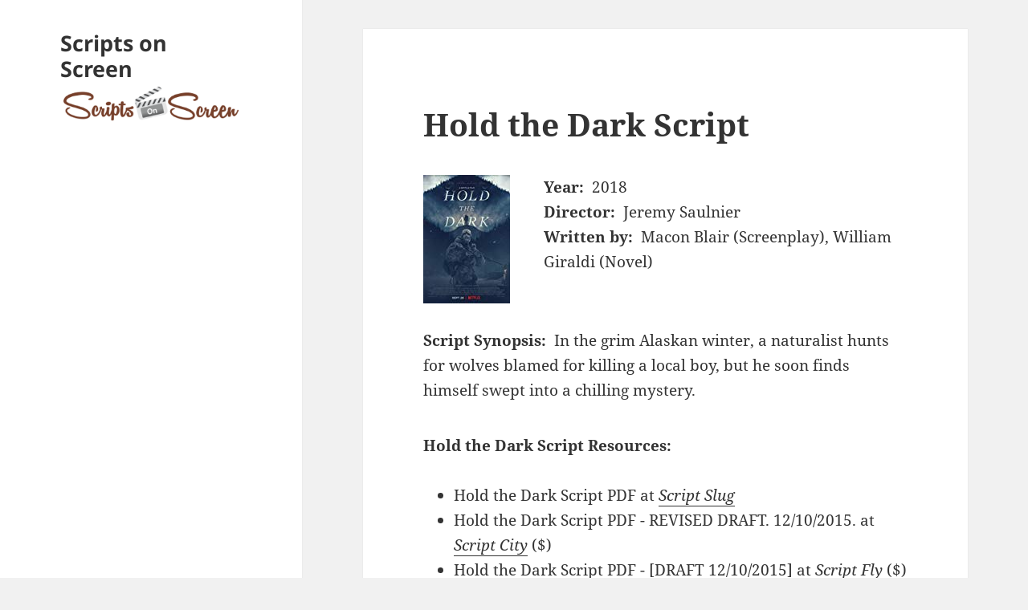

--- FILE ---
content_type: text/html; charset=UTF-8
request_url: https://scripts-onscreen.com/movie/hold-the-dark-script-links/
body_size: 5888
content:
<!DOCTYPE html><html lang="en-US" class="no-js"><head><meta charset="UTF-8"><meta name="viewport" content="width=device-width"><meta name="viewport" content="initial-scale=1, maximum-scale=2"><link rel="profile" href="https://gmpg.org/xfn/11"><link rel="pingback" href="https://scripts-onscreen.com/xmlrpc.php"> <!--[if lt IE 9]> <script src="https://scripts-onscreen.com/wp-content/themes/twentyfifteen/js/html5.js"></script> <![endif]--> <script>(function(html){html.className = html.className.replace(/\bno-js\b/,'js')})(document.documentElement);</script> <link media="all" href="https://scripts-onscreen.com/wp-content/cache/autoptimize/css/autoptimize_bcb486083172104124713e10f0e75eab.css" rel="stylesheet"><title>Hold the Dark Script &#8211; Scripts on Screen</title><meta name='robots' content='max-image-preview:large' /><link rel='dns-prefetch' href='//www.googletagmanager.com' /><link href='https://fonts.gstatic.com' crossorigin='anonymous' rel='preconnect' /><link href='https://ajax.googleapis.com' rel='preconnect' /><link href='https://fonts.googleapis.com' rel='preconnect' /><link rel="alternate" type="application/rss+xml" title="Scripts on Screen &raquo; Feed" href="https://scripts-onscreen.com/feed/" /><link rel="alternate" type="application/rss+xml" title="Scripts on Screen &raquo; Comments Feed" href="https://scripts-onscreen.com/comments/feed/" /> <script src="https://scripts-onscreen.com/wp-includes/js/jquery/jquery.min.js?ver=3.7.1" id="jquery-core-js"></script> <script id="twentyfifteen-script-js-extra">var screenReaderText = {"expand":"<span class=\"screen-reader-text\">expand child menu<\/span>","collapse":"<span class=\"screen-reader-text\">collapse child menu<\/span>"};</script> 
 <script src="https://www.googletagmanager.com/gtag/js?id=GT-5R3V7SP" id="google_gtagjs-js" async></script> <script id="google_gtagjs-js-after">window.dataLayer = window.dataLayer || [];function gtag(){dataLayer.push(arguments);}
gtag("set","linker",{"domains":["scripts-onscreen.com"]});
gtag("js", new Date());
gtag("set", "developer_id.dZTNiMT", true);
gtag("config", "GT-5R3V7SP");
 window._googlesitekit = window._googlesitekit || {}; window._googlesitekit.throttledEvents = []; window._googlesitekit.gtagEvent = (name, data) => { var key = JSON.stringify( { name, data } ); if ( !! window._googlesitekit.throttledEvents[ key ] ) { return; } window._googlesitekit.throttledEvents[ key ] = true; setTimeout( () => { delete window._googlesitekit.throttledEvents[ key ]; }, 5 ); gtag( "event", name, { ...data, event_source: "site-kit" } ); };</script> <link rel="https://api.w.org/" href="https://scripts-onscreen.com/wp-json/" /><link rel="alternate" title="JSON" type="application/json" href="https://scripts-onscreen.com/wp-json/wp/v2/posts/63865" /><link rel="EditURI" type="application/rsd+xml" title="RSD" href="https://scripts-onscreen.com/xmlrpc.php?rsd" /><meta name="generator" content="WordPress 6.6.4" /><link rel="canonical" href="https://scripts-onscreen.com/movie/hold-the-dark-script-links/" /><link rel='shortlink' href='https://scripts-onscreen.com/?p=63865' /><link rel="alternate" title="oEmbed (JSON)" type="application/json+oembed" href="https://scripts-onscreen.com/wp-json/oembed/1.0/embed?url=https%3A%2F%2Fscripts-onscreen.com%2Fmovie%2Fhold-the-dark-script-links%2F" /><link rel="alternate" title="oEmbed (XML)" type="text/xml+oembed" href="https://scripts-onscreen.com/wp-json/oembed/1.0/embed?url=https%3A%2F%2Fscripts-onscreen.com%2Fmovie%2Fhold-the-dark-script-links%2F&#038;format=xml" /><meta name="generator" content="Site Kit by Google 1.162.1" /><meta property='twitter:card' content='summary'/><meta property='twitter:site' content='@scripts_on'/><meta property='twitter:title' content='Hold the Dark Script'/><meta property='twitter:image' content='https://scripts-onscreen.com/wp-content/uploads/posters/tt5057140.jpg'/><meta property='twitter:description' content='Written by Macon Blair (Screenplay), William Giraldi (Novel)'/><link rel="icon" href="https://scripts-onscreen.com/wp-content/uploads/2018/11/cropped-cropped-sos-logo-truesqr-32x32.png" sizes="32x32" /><link rel="icon" href="https://scripts-onscreen.com/wp-content/uploads/2018/11/cropped-cropped-sos-logo-truesqr-192x192.png" sizes="192x192" /><link rel="apple-touch-icon" href="https://scripts-onscreen.com/wp-content/uploads/2018/11/cropped-cropped-sos-logo-truesqr-180x180.png" /><meta name="msapplication-TileImage" content="https://scripts-onscreen.com/wp-content/uploads/2018/11/cropped-cropped-sos-logo-truesqr-270x270.png" /></head><body class="post-template-default single single-post postid-63865 single-format-standard wp-embed-responsive"><div id="page" class="hfeed site"> <a class="skip-link screen-reader-text" href="#content">Skip to content</a><div id="sidebar" class="sidebar"><header id="masthead" class="site-header" role="banner"><div class="site-branding"><p class="site-title"><a href="https://scripts-onscreen.com/" rel="home">Scripts on Screen</a></p> <button class="secondary-toggle">Menu and widgets</button></div> <a href="/"> <noscript><img src="/scripts-onscreen-logo.png" alt="Scripts on Screen" width="322" height="77" /></noscript><img class="lazyload" src='data:image/svg+xml,%3Csvg%20xmlns=%22http://www.w3.org/2000/svg%22%20viewBox=%220%200%20322%2077%22%3E%3C/svg%3E' data-src="/scripts-onscreen-logo.png" alt="Scripts on Screen" width="322" height="77" /></a></header></div><div id="content" class="site-content"><div id="primary" class="content-area"><main id="main" class="site-main" role="main"><article id="post-63865" class="post-63865 post type-post status-publish format-standard hentry category-movie tag-hold-the-dark-screenplay tag-hold-the-dark-script tag-jeremy-saulnier tag-macon-blair tag-william-giraldi"><header class="entry-header"><h1 class="entry-title">Hold the Dark Script</h1></header><div class="entry-content"><div class="main_div"><div class="movie_thumb"><noscript><img decoding="async" src="https://scripts-onscreen.com/wp-content/uploads/posters/tt5057140.jpg"alt="Hold the Dark poster thumbnail "/></noscript><img class="lazyload" decoding="async" src='data:image/svg+xml,%3Csvg%20xmlns=%22http://www.w3.org/2000/svg%22%20viewBox=%220%200%20210%20140%22%3E%3C/svg%3E' data-src="https://scripts-onscreen.com/wp-content/uploads/posters/tt5057140.jpg"alt="Hold the Dark poster thumbnail "/></div><div class="movie-info"><div class="movie-prop"><span class="movie-prop-name">Year:</span>2018</div><div class="movie-prop"><span class="movie-prop-name">Director:</span>Jeremy Saulnier</div><div class="movie-prop"><span class="movie-prop-name">Written by:</span>Macon Blair (Screenplay), William Giraldi (Novel)</div></div><div style="clear:both"></div><br/><div class="movie-prop"><span class="movie-prop-name">Script Synopsis:</span>In the grim Alaskan winter, a naturalist hunts for wolves blamed for killing a local boy, but he soon finds himself swept into a chilling mystery.</div><div class="movie-links"><span class="movie-links-title">Hold the Dark Script Resources: </span><br/><br/><ul><li>Hold the Dark Script PDF at <em><a href="https://www.scriptslug.com/script/hold-the-dark-2018" target="_blank" rel="noopener">Script Slug</a></em></li><li>Hold the Dark Script PDF - REVISED DRAFT. 12/10/2015. at <em><a href="https://www.scriptcity.com/all-scripts/movie-scripts/hold-the-dark.html?utm_source=scriptsonscreen&utm_medium=referral&utm_campaign=fr&acc=G0HUbrr6fFLqg5oRVsOrUenhliFI5hbs" target="_blank" rel="noopener">Script City</a></em> ($)</li><li>Hold the Dark Script PDF - [DRAFT 12/10/2015]  at <em><a href="https://scripts-onscreen.com/amazon?scriptfly=h&id=12519&utm_campaign=fr" target="_blank" rel="noopener">Script Fly</a></em> ($)</li></ul><p><span style="color: #999999;">Note: Multiple links are listed since (a) different versions exist and (b) many scripts posted become unavailable over time. Please notify me if you encounter a stale link. </span></p><br/><span class="movie-links-title">Other Links:</span><br/><ul><li>Hold the Dark ( tt5057140 ) at <a href="https://www.imdb.com/title/tt5057140" target="_blank" rel="noopener">IMDb</a><li>Hold the Dark ( 395841 ) at <a href="https://www.themoviedb.org/movie/395841" target="_blank" rel="noopener">TheMovieDB.org</a></ul></div>*<small>12519</small></div></div><footer class="entry-footer"> <time class="updated" datetime="2019-11-01T16:35:31-07:00">November 1, 2019</time><span class="tags-links"><span class="screen-reader-text">Tags </span><a href="https://scripts-onscreen.com/tag/hold-the-dark-screenplay/" rel="tag">Hold the Dark screenplay</a>, <a href="https://scripts-onscreen.com/tag/hold-the-dark-script/" rel="tag">Hold the Dark script</a>, <a href="https://scripts-onscreen.com/tag/jeremy-saulnier/" rel="tag">Jeremy Saulnier</a>, <a href="https://scripts-onscreen.com/tag/macon-blair/" rel="tag">Macon Blair</a>, <a href="https://scripts-onscreen.com/tag/william-giraldi/" rel="tag">William Giraldi</a></span></footer></article><nav class="navigation post-navigation" aria-label="Posts"><h2 class="screen-reader-text">Post navigation</h2><div class="nav-links"><div class="nav-previous"><a href="https://scripts-onscreen.com/movie/family-script-links/" rel="prev"><span class="meta-nav" aria-hidden="true">Previous</span> <span class="screen-reader-text">Previous post:</span> <span class="post-title">Family Script</span></a></div><div class="nav-next"><a href="https://scripts-onscreen.com/movie/how-it-ends-script-links/" rel="next"><span class="meta-nav" aria-hidden="true">Next</span> <span class="screen-reader-text">Next post:</span> <span class="post-title">How It Ends Script</span></a></div></div></nav></main></div></div><footer id="colophon" class="site-footer" role="contentinfo"><div class="site-info"> <a href="https://wordpress.org/">Proudly powered by WordPress</a></div></footer></div> <script data-ad-client="ca-pub-7277145190104510" async src="https://pagead2.googlesyndication.com/pagead/js/adsbygoogle.js"></script><script>function isMobileTablet(){
    var check = false;
    (function(a){
        if(/(android|bb\d+|meego).+mobile|avantgo|bada\/|blackberry|blazer|compal|elaine|fennec|hiptop|iemobile|ip(hone|od)|iris|kindle|lge |maemo|midp|mmp|mobile.+firefox|netfront|opera m(ob|in)i|palm( os)?|phone|p(ixi|re)\/|plucker|pocket|psp|series(4|6)0|symbian|treo|up\.(browser|link)|vodafone|wap|windows ce|xda|xiino|android|ipad|playbook|silk/i.test(a)||/1207|6310|6590|3gso|4thp|50[1-6]i|770s|802s|a wa|abac|ac(er|oo|s\-)|ai(ko|rn)|al(av|ca|co)|amoi|an(ex|ny|yw)|aptu|ar(ch|go)|as(te|us)|attw|au(di|\-m|r |s )|avan|be(ck|ll|nq)|bi(lb|rd)|bl(ac|az)|br(e|v)w|bumb|bw\-(n|u)|c55\/|capi|ccwa|cdm\-|cell|chtm|cldc|cmd\-|co(mp|nd)|craw|da(it|ll|ng)|dbte|dc\-s|devi|dica|dmob|do(c|p)o|ds(12|\-d)|el(49|ai)|em(l2|ul)|er(ic|k0)|esl8|ez([4-7]0|os|wa|ze)|fetc|fly(\-|_)|g1 u|g560|gene|gf\-5|g\-mo|go(\.w|od)|gr(ad|un)|haie|hcit|hd\-(m|p|t)|hei\-|hi(pt|ta)|hp( i|ip)|hs\-c|ht(c(\-| |_|a|g|p|s|t)|tp)|hu(aw|tc)|i\-(20|go|ma)|i230|iac( |\-|\/)|ibro|idea|ig01|ikom|im1k|inno|ipaq|iris|ja(t|v)a|jbro|jemu|jigs|kddi|keji|kgt( |\/)|klon|kpt |kwc\-|kyo(c|k)|le(no|xi)|lg( g|\/(k|l|u)|50|54|\-[a-w])|libw|lynx|m1\-w|m3ga|m50\/|ma(te|ui|xo)|mc(01|21|ca)|m\-cr|me(rc|ri)|mi(o8|oa|ts)|mmef|mo(01|02|bi|de|do|t(\-| |o|v)|zz)|mt(50|p1|v )|mwbp|mywa|n10[0-2]|n20[2-3]|n30(0|2)|n50(0|2|5)|n7(0(0|1)|10)|ne((c|m)\-|on|tf|wf|wg|wt)|nok(6|i)|nzph|o2im|op(ti|wv)|oran|owg1|p800|pan(a|d|t)|pdxg|pg(13|\-([1-8]|c))|phil|pire|pl(ay|uc)|pn\-2|po(ck|rt|se)|prox|psio|pt\-g|qa\-a|qc(07|12|21|32|60|\-[2-7]|i\-)|qtek|r380|r600|raks|rim9|ro(ve|zo)|s55\/|sa(ge|ma|mm|ms|ny|va)|sc(01|h\-|oo|p\-)|sdk\/|se(c(\-|0|1)|47|mc|nd|ri)|sgh\-|shar|sie(\-|m)|sk\-0|sl(45|id)|sm(al|ar|b3|it|t5)|so(ft|ny)|sp(01|h\-|v\-|v )|sy(01|mb)|t2(18|50)|t6(00|10|18)|ta(gt|lk)|tcl\-|tdg\-|tel(i|m)|tim\-|t\-mo|to(pl|sh)|ts(70|m\-|m3|m5)|tx\-9|up(\.b|g1|si)|utst|v400|v750|veri|vi(rg|te)|vk(40|5[0-3]|\-v)|vm40|voda|vulc|vx(52|53|60|61|70|80|81|83|85|98)|w3c(\-| )|webc|whit|wi(g |nc|nw)|wmlb|wonu|x700|yas\-|your|zeto|zte\-/i.test(a.substr(0,4))) 
            check = true;
    })(navigator.userAgent||navigator.vendor||window.opera);
    return check;
}</script> <noscript><style>.lazyload{display:none;}</style></noscript><script data-noptimize="1">window.lazySizesConfig=window.lazySizesConfig||{};window.lazySizesConfig.loadMode=1;</script><script async data-noptimize="1" src='https://scripts-onscreen.com/wp-content/plugins/autoptimize/classes/external/js/lazysizes.min.js?ao_version=3.1.13'></script><script id="pt-cv-content-views-script-js-extra">var PT_CV_PUBLIC = {"_prefix":"pt-cv-","page_to_show":"5","_nonce":"af4af98d0c","is_admin":"","is_mobile":"","ajaxurl":"https:\/\/scripts-onscreen.com\/wp-admin\/admin-ajax.php","lang":"","loading_image_src":"data:image\/gif;base64,R0lGODlhDwAPALMPAMrKygwMDJOTkz09PZWVla+vr3p6euTk5M7OzuXl5TMzMwAAAJmZmWZmZszMzP\/\/\/yH\/[base64]\/wyVlamTi3nSdgwFNdhEJgTJoNyoB9ISYoQmdjiZPcj7EYCAeCF1gEDo4Dz2eIAAAh+QQFCgAPACwCAAAADQANAAAEM\/DJBxiYeLKdX3IJZT1FU0iIg2RNKx3OkZVnZ98ToRD4MyiDnkAh6BkNC0MvsAj0kMpHBAAh+QQFCgAPACwGAAAACQAPAAAEMDC59KpFDll73HkAA2wVY5KgiK5b0RRoI6MuzG6EQqCDMlSGheEhUAgqgUUAFRySIgAh+QQFCgAPACwCAAIADQANAAAEM\/DJKZNLND\/[base64]"};
var PT_CV_PAGINATION = {"first":"\u00ab","prev":"\u2039","next":"\u203a","last":"\u00bb","goto_first":"Go to first page","goto_prev":"Go to previous page","goto_next":"Go to next page","goto_last":"Go to last page","current_page":"Current page is","goto_page":"Go to page"};</script> <script defer src="https://scripts-onscreen.com/wp-content/cache/autoptimize/js/autoptimize_1138487325ab2ae93aadcfe3b20be594.js"></script><script defer src="https://static.cloudflareinsights.com/beacon.min.js/vcd15cbe7772f49c399c6a5babf22c1241717689176015" integrity="sha512-ZpsOmlRQV6y907TI0dKBHq9Md29nnaEIPlkf84rnaERnq6zvWvPUqr2ft8M1aS28oN72PdrCzSjY4U6VaAw1EQ==" data-cf-beacon='{"version":"2024.11.0","token":"8c6198dac7d14174aee76a88305752be","r":1,"server_timing":{"name":{"cfCacheStatus":true,"cfEdge":true,"cfExtPri":true,"cfL4":true,"cfOrigin":true,"cfSpeedBrain":true},"location_startswith":null}}' crossorigin="anonymous"></script>
</body></html>

--- FILE ---
content_type: text/html; charset=utf-8
request_url: https://www.google.com/recaptcha/api2/aframe
body_size: 267
content:
<!DOCTYPE HTML><html><head><meta http-equiv="content-type" content="text/html; charset=UTF-8"></head><body><script nonce="D30EWmd_fVigeJFMyS1qHA">/** Anti-fraud and anti-abuse applications only. See google.com/recaptcha */ try{var clients={'sodar':'https://pagead2.googlesyndication.com/pagead/sodar?'};window.addEventListener("message",function(a){try{if(a.source===window.parent){var b=JSON.parse(a.data);var c=clients[b['id']];if(c){var d=document.createElement('img');d.src=c+b['params']+'&rc='+(localStorage.getItem("rc::a")?sessionStorage.getItem("rc::b"):"");window.document.body.appendChild(d);sessionStorage.setItem("rc::e",parseInt(sessionStorage.getItem("rc::e")||0)+1);localStorage.setItem("rc::h",'1768941097751');}}}catch(b){}});window.parent.postMessage("_grecaptcha_ready", "*");}catch(b){}</script></body></html>